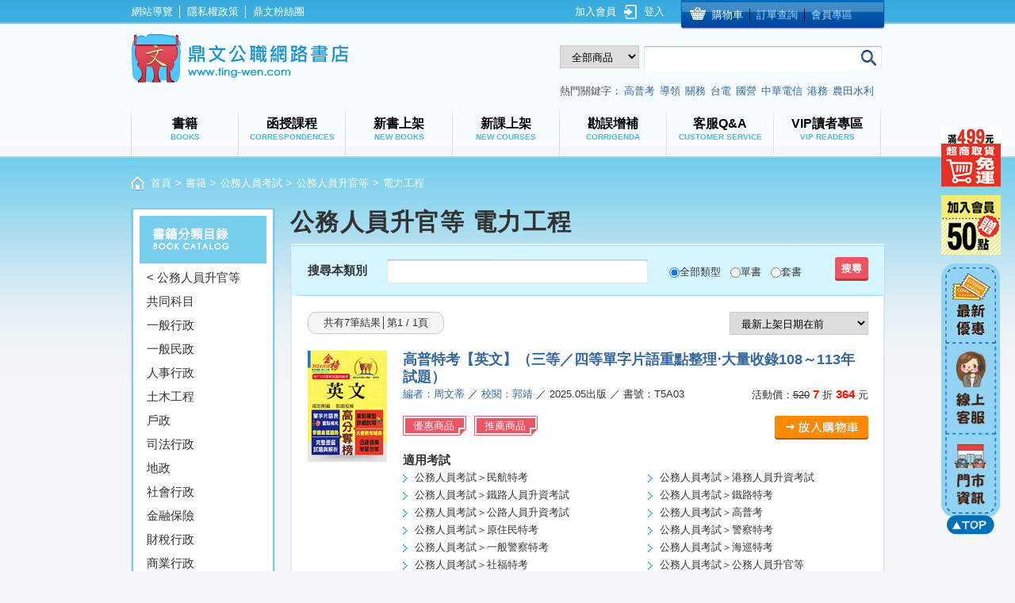

--- FILE ---
content_type: text/html; charset=utf-8
request_url: https://www.ting-wen.com/booklist.aspx?test2=00427
body_size: 45100
content:


<!DOCTYPE html>

<html xmlns="http://www.w3.org/1999/xhtml">
<head><meta http-equiv="Content-Type" content="text/html; charset=utf-8" /><title>
	公務人員升官等電力工程相關書籍-鼎文公職網路書店
</title><link rel="icon" href="image/icon.png" type="image/x-icon" /><link rel="shortcut icon" href="image/icon.png" type="image/x-icon" />
<script src="scripts/jquery-1.8.2.js"></script>
<link href="css/theme.css?20140930" rel="stylesheet" /><link href="css/font.css" rel="stylesheet" />
<script src="js/web_function.js"></script>
<script src="js/jquery.tools.min.js"></script>
<script src="js/selectivizr.js"></script>
<link href="css/myBookStyle.css?20200807" rel="stylesheet" />
<script src="scripts/examLayer3.js?20141001"></script>
<script src="scripts/me4000_front.js"></script>
<script src="scripts/layout.js"></script>
<script src="scripts/mDevice.js"></script>
<script src="scripts/typehead.bundle.js"></script>
<script src="scripts/Search.js"></script>
<script src="scripts/FromMobi.js"></script>
<script>
    (function (d, s, id) {
        var js, fjs = d.getElementsByTagName(s)[0];
        if (d.getElementById(id)) return;
        js = d.createElement(s); js.id = id;
        js.src = "//connect.facebook.net/zh_TW/all.js#xfbml=1";
        fjs.parentNode.insertBefore(js, fjs);
    }(document, 'script', 'facebook-jssdk'));
</script>


<script>(function(w,d,t,r,u){var f,n,i;w[u]=w[u]||[],f=function(){var o={ti:"5104428"};o.q=w[u],w[u]=new UET(o),w[u].push("pageLoad")},n=d.createElement(t),n.src=r,n.async=1,n.onload=n.onreadystatechange=function(){var s=this.readyState;s&&s!=="loaded"&&s!=="complete"||(f(),n.onload=n.onreadystatechange=null)},i=d.getElementsByTagName(t)[0],i.parentNode.insertBefore(n,i)})(window,document,"script","//bat.bing.com/bat.js","uetq");</script><noscript><img src="//bat.bing.com/action/0?ti=5104428&Ver=2" height="0" width="0" style="display:none; visibility: hidden;" /></noscript>
<script type="application/javascript">(function(w,d,t,r,u){w[u]=w[u]||[];w[u].push({'projectId':'1000835400775','properties':{'pixelId':'23865'}});var s=d.createElement(t);s.src=r;s.async=true;s.onload=s.onreadystatechange=function(){var y,rs=this.readyState,c=w[u];if(rs&&rs!="complete"&&rs!="loaded"){return}try{y=YAHOO.ywa.I13N.fireBeacon;w[u]=[];w[u].push=function(p){y([p])};y(c)}catch(e){}};var scr=d.getElementsByTagName(t)[0],par=scr.parentNode;par.insertBefore(s,scr)})(window,document,"script","https://s.yimg.com/wi/ytc.js","dotq");</script>
<style>
    .bar_big{
        position:fixed;
        right:80px;
        display:none;
        top: 190px;
    }
    .bar_normal:hover + .bar_big {
        display: block;
    }
</style>
       
<meta id="head_meta_description" name="description" content=""></meta>
<meta id="head_meta_keywords" name="keywords" content=""></meta>
<link rel="alternate" media="only screen and (max-width: 640px)" href="https://www.ting-wen.com/m/product/book_exam/"/>
<script>
    fromM(location.hash);
    if (MStorage() == false && jQuery.browser.mobile) {
        var para = location.search;
        if (para.indexOf("?t") > -1) {
            location.href = "https://www.ting-wen.com/m/product/book_redirect" + para;
        }
    }

    $(function () {
        //前往購物車
        $(".cart_btn_1").click(function () {
            var _this = $(this);
            var _bno = _this.next().val();
            $.ajax({
                type: "POST",
                url: "server/courseList.ashx",
                data: "type=cart&no=" + _bno,
                success: function (e) {
                    if (e == "notmember") {
                        alert("請登入會員，謝謝");
                        location.href = "login.aspx?url=booklist.aspx" + location.search;
                    }
                    else if (e == "verify") {
                        alert("您的個人信箱尚未認證，無法購買書籍!\n請至「會員專區 > 會員資料 > 會員認證」。進行認證，謝謝");
                        location.href = "membermain.aspx";
                    }
                    else {
                        location.href = "myCart.aspx";
                    }
                }
            });
        });
    });
</script>



    <!-- 112/03/01 Google tag (gtag.js) -->
    <script async src="https://www.googletagmanager.com/gtag/js?id=AW-1066887306"></script>
    <script>
      window.dataLayer = window.dataLayer || [];
      function gtag(){dataLayer.push(arguments);}
      gtag('js', new Date());

      gtag('config', 'AW-1066887306', {'allow_enhanced_conversion':true});
    </script>



<!-- 112/05/24 GA Google tag (gtag.js) -->
<script async src="https://www.googletagmanager.com/gtag/js?id=G-71V55CGZ9N"></script>
<script>
  window.dataLayer = window.dataLayer || [];
  function gtag(){dataLayer.push(arguments);}
  gtag('js', new Date());

  gtag('config', 'G-71V55CGZ9N');
</script>



    <script>
      var enhanced_conversion_data;
      window.addEventListener('load', function(){
        //Add_To_Cart GTM
        document.querySelectorAll('[id="ContentPlaceHolder1_cartButton"], input[type="button"][class="fright cart_btn"], button[class="fright cart_btn"]').forEach(function (e) {
           e.addEventListener("click", function () {
            gtag('event', 'conversion', {
                'send_to': 'AW-1066887306/WXbTCOiexYgYEIrR3fwD',
                'value': 100.0,
                'currency': 'TWD'
            });
           });
        });

        //Begin_Checkout GTM
        if(window.location.href.includes('/myCart.aspx')){
            document.querySelectorAll('input[type="submit"][id="ContentPlaceHolder1_cart2Button"]').forEach(function(e){
                e.addEventListener('click', function(){
                    gtag('event', 'conversion', {
                        'send_to': 'AW-1066887306/jcL0COuexYgYEIrR3fwD',
                        'value': 100.0,
                        'currency': 'TWD'
                    });
                });
            });
        }

        //Purchase
        if(window.location.href.includes('/myCart_4.aspx')){
            var email = document.querySelector('span[id="ContentPlaceHolder1_email"]').innerText;
            var emailFormat = /^\w+([\.-]?\w+)*@\w+([\.-]?\w+)*(\.\w{2,3})+$/;
            var emailVerified = emailFormat.test(email);
            
            if(email != '' && emailVerified == true){
                gtag('set','user_data',{
                    "email" : email
                });
                gtag('event', 'conversion', {
                    'send_to': 'AW-1066887306/zYADCKqDyQMQitHd_AM',
                    'value': 100.0,
                    'currency': 'TWD',
                    'transaction_id': ''
                });
            }
        }

        //Sign Up
        if(window.location.href.includes('/join1.aspx')){
            document.querySelectorAll('a[href="join2.aspx"]').forEach(function(e){
                e.addEventListener('click', function(){
                    gtag('event', 'conversion', {'send_to': 'AW-1066887306/q7h0CO6exYgYEIrR3fwD'});
                })
            });
        }
    });
    </script>





<script> 
                                (function (i, s, o, g, r, a, m) {
                                    i['GoogleAnalyticsObject'] = r; i[r] = i[r] || function () {
                                        (i[r].q = i[r].q || []).push(arguments)
                                    }, i[r].l = 1 * new Date(); a = s.createElement(o),
                                    m = s.getElementsByTagName(o)[0]; a.async = 1; a.src = g; m.parentNode.insertBefore(a, m)
                                })(window, document, 'script', '//www.google-analytics.com/analytics.js', 'ga');

                                ga('create', 'UA-40208969-7', 'ting-wen.com');
                                ga('create', 'UA-40208969-7', 'auto');
                                ga('require', 'linkid', 'linkid.js');
                                ga('send', 'pageview', {
                                'page':'booklist2/?test=51',
                                'dimension1': '公務人員升官等電力工程'
                                });
                                </script></head>
<body>
<div>

<div class="top">
    
	<div class="main clearfix">
        
        <div id="bar">



            <div>


                <a href="https://www.ting-wen.com/default.aspx" target="_blank">
                    <img src="image/bar_ad2.jpg" height="75" id="bar03"/>
                </a>
                
            </div>



            <div>

                <a href="" class="bar_normal">
                    <img src="image/bar_ad.jpg" height="75"/>
                </a>
                <a href="" class="bar_big">
                    <img src="image/bar_ad_02.jpg" height="140"/>
                </a>
            </div>



            <div id="bar-a">
                <a href="https://www.ting-wen.com/ad/25122201/web/index.html" target="_blank" onMouseOver="MM_swapImage('bar01','','image/bar02_01.png',0)" onMouseOut="MM_swapImgRestore()">
                    <img src="image/bar_01.png" height="101" id="bar01"/>
                </a>
            </div>
            <div id="bar-b">
                <a href="https://page.line.me/bsl5757z?openQrModal=true" target="_blank" onMouseOver="MM_swapImage('bar02','','image/bar02_02.png',0)" onMouseOut="MM_swapImgRestore()">
                    <img src="image/bar_02.png" height="115" id="bar02"/>
                </a>
            </div>
            <div id="bar-c">
                <a href="https://www.ting-wen.com/storeLocation.aspx" target="_blank" onMouseOver="MM_swapImage('bar03','','image/bar02_03.png',0)" onMouseOut="MM_swapImgRestore()">
                    <img src="image/bar_03.png" height="102" id="bar03"/>
                </a>






            </div>

            <p>




            <div id="go-top">
                <a href="#" onMouseOut="MM_swapImgRestore()" onMouseOver="MM_swapImage('bar04','','image/bar02_04.png',0)">
                    <img src="image/bar_04.png" height="25" id="bar04"/>
                </a>
            </div>
        </div>

    	<ul class="top_left clearfix" style="width:320px;">
        	<li><a href="sitemap.aspx">網站導覽</a>│</li>
            <li><a href="privacy.aspx">隱私權政策</a>│</li>
            <li><a href="https://www.facebook.com/pages/%E9%BC%8E%E6%96%87%E5%85%AC%E8%81%B7%E7%8B%80%E5%85%83%E7%8E%8B/142792905763170?v=wall" target="_blank">鼎文粉絲團</a></li>


        
        

            
        </ul>
            
        <ul class="top_right clearfix" style="width:600px;">
            <li class="top_store">
            	<a href="myCart.aspx" id="cart" class="top_car" rel="nofollow">購物車</a>│
                <a href="myOrder.aspx" rel="nofollow">訂單查詢</a>│
                <a href="memberMain.aspx" rel="nofollow">會員專區</a>
            </li>
            <li class="member_icon" style="margin-right:0px;">
                <a id="login" href="login.aspx?url=bookList.aspx%3ftest2%3d00427">登入</a>
                
            </li>
            <li id="joinUsLi">
                <a id="joinUs" href="join1.aspx" style="padding-right:10px;">加入會員</a>
            </li>
            <li id="memberName"></li>
            <li id="coupon"></li>
            
        </ul>
	</div>
    

    
    <div class="header clearfix">
    	<a class="logo" href="/default.aspx"><h1 class="h1">鼎文公職網路書店</h1></a>
        <div class="search">                
        	<div class="clearfix">
                <form method="get" id="searchForm" action="searchResult.aspx">
            	    <div class="slide_box fleft">
                        <select id="productType" name="type" class="fleft">
                            <option value="0">全部商品</option>
                            <option value="1">書籍名稱</option>
                            <option value="2">課程名稱</option>
                            <option value="3">書號/課程編號</option>
                            <option value="4">作者</option>
                            <option value="5">ISBN</option>
                        </select>
                    </div>
                    
                    <div class="search_item">
                	    <input type="text" name="text" class="input typeahead" autocomplete="off" id="searchText"/>
                	    <input type="submit" class="button fright" id="searchButton" value=""/>
                    </div>
                </form>
          </div>
            <div id="keywords" class="hotword"><span>熱門關鍵字：</span><a class='hotKey' href='https://www.ting-wen.com/bookList.aspx?test=42'>高普考<input type='hidden' value='80'/></a><a class='hotKey' href='https://www.ting-wen.com/booklist.aspx?test=10'>導領<input type='hidden' value='96'/></a><a class='hotKey' href='https://www.ting-wen.com/bookList.aspx?test=53'>關務<input type='hidden' value='102'/></a><a class='hotKey' href='https://www.ting-wen.com/bookList.aspx?test=32'>台電<input type='hidden' value='109'/></a><a class='hotKey' href='https://www.ting-wen.com/bookList.aspx?test=26'>國營<input type='hidden' value='131'/></a><a class='hotKey' href='https://www.ting-wen.com/bookList.aspx?test=22'>中華電信<input type='hidden' value='137'/></a><a class='hotKey' href='https://www.ting-wen.com/booklist.aspx?test=213'>港務<input type='hidden' value='139'/></a><a class='hotKey' href='https://www.ting-wen.com/bookList.aspx?test=27'>農田水利<input type='hidden' value='171'/></a></div>
      </div>
  </div>
    

    
    <div class="nav_bottom">
        <div id="nav" class="nav clearfix"><a href='/bookall.aspx'><div>書籍<span>books</span></div></a><a href='/courseall.aspx'><div>函授課程<span>correspondences</span></div></a><a href='/bookNew.aspx'><div>新書上架<span>new books</span></div></a><a href='/courseNew.aspx'><div>新課上架<span>new courses</span></div></a><a href='/correct.aspx'><div>勘誤增補<span>corrigenda</span></div></a><a href='/QA.aspx'><div>客服Q&A<span>customer service</span></div></a><a href='/vip_only.aspx'><div>VIP讀者專區<span>VIP Readers</span></div></a></div>
    </div>
    
</div>

<div class="main_content">
    
<form method="post" action="./booklist.aspx?test2=00427" id="form">
<div class="aspNetHidden">
<input type="hidden" name="__EVENTTARGET" id="__EVENTTARGET" value="" />
<input type="hidden" name="__EVENTARGUMENT" id="__EVENTARGUMENT" value="" />
<input type="hidden" name="__LASTFOCUS" id="__LASTFOCUS" value="" />
<input type="hidden" name="__VIEWSTATE" id="__VIEWSTATE" value="/wEPDwUKMTkzMzE3Mzk4NWRkqh9uJd/s5riMn1QvC7ApDWHqq0UMZIjJZup/9sPfGow=" />
</div>

<script type="text/javascript">
//<![CDATA[
var theForm = document.forms['form'];
if (!theForm) {
    theForm = document.form;
}
function __doPostBack(eventTarget, eventArgument) {
    if (!theForm.onsubmit || (theForm.onsubmit() != false)) {
        theForm.__EVENTTARGET.value = eventTarget;
        theForm.__EVENTARGUMENT.value = eventArgument;
        theForm.submit();
    }
}
//]]>
</script>


<div class="aspNetHidden">

	<input type="hidden" name="__VIEWSTATEGENERATOR" id="__VIEWSTATEGENERATOR" value="0074AA57" />
	<input type="hidden" name="__EVENTVALIDATION" id="__EVENTVALIDATION" value="/wEdAA0paPgfKprrV5lBYnnRZw1qq7xM50drvTcoGTxlaqdG5hae2AfGV0ws564h/oGLrzK+nsORCHtug2AywSHiP8vHHrVEcNjMntTBMO6FMyT0qm1a1soeqXO/eja4T3EujeIy4vFQvt8tpafy7NZOPjiSL0x3iotzTPXtiZMozdWGHpp8k3q+ZxKeQLP1zmZBwaviv1S5bjRxMX8cnZI94vgqL5hD/57gEeFByN6HUDFsHxr9idMaY2IMhgR6aD2FQQDoPqMJg1IS7e0+2Xx5Rf3P40xQrdc07c3HFSXfSurP1LWL/Xnzj6Z7YpHUz609wBg=" />
</div>
<div class="main clearfix">
<div id="ContentPlaceHolder1_path" class="path"><a href='default.aspx' rel='nofollow'>首頁</a>&gt;<a href='bookAll.aspx'>書籍</a>&gt;<a href='booklist.aspx?t=4'>公務人員考試</a>&gt;<a href='booklist.aspx?test=51'>公務人員升官等</a>&gt;<span>電力工程</span></div>
	<div class="grid_2">
                
        
        <div class="sidebar sidebar_blue">
            <div class="box_title"><img src="image/book_top_title.png"/></div>
            <div class="middle">
                <ul id="ContentPlaceHolder1_productBook" class="pro_catalog"><li><a href=booklist.aspx?t=booklist.aspx?test=51><  公務人員升官等</a></li><li><a href='booklist.aspx?test2=00429'>共同科目</a></li><li><a href='booklist.aspx?test2=00413'>一般行政</a></li><li><a href='booklist.aspx?test2=00414'>一般民政</a></li><li><a href='booklist.aspx?test2=00415'>人事行政</a></li><li><a href='booklist.aspx?test2=00416'>土木工程</a></li><li><a href='booklist.aspx?test2=00417'>戶政</a></li><li><a href='booklist.aspx?test2=00418'>司法行政</a></li><li><a href='booklist.aspx?test2=00419'>地政</a></li><li><a href='booklist.aspx?test2=00420'>社會行政</a></li><li><a href='booklist.aspx?test2=00421'>金融保險</a></li><li><a href='booklist.aspx?test2=00422'>財稅行政</a></li><li><a href='booklist.aspx?test2=00423'>商業行政</a></li><li><a href='booklist.aspx?test2=00424'>勞工行政</a></li><li><a href='booklist.aspx?test2=00425'>廉政</a></li><li><a href='booklist.aspx?test2=00426'>會計</a></li><li><a href='booklist.aspx?test2=00427'>電力工程</a></li><li><a href='booklist.aspx?test2=00428'>矯正</a></li></ul>
            </div>
        </div>

        
        



<div class="sidebar_gray">
    <div class="box_title"><img src="image/topranking.png"/></div>
    <div id="ContentPlaceHolder1_BookAdColumn_bookBox" class="middle offers"><div class='ranking_item'><div class='ranking_icon'><img src='image/top_1.png'></div><a href='book.aspx?test=51125'><img src='db/book/T5D77.jpg' width='60' height='89'></a><h4><a href='book.aspx?test=51125'>國營事業「搶分系列」【邏輯思維】 （中華電信適用．重點濃縮精華．全真模擬演練．大量相關試題）</a></h4><p class='price_bg'>活動價：<span>350</span>元</p></div><div class='ranking_item'><div class='ranking_icon'><img src='image/top_2.png'></div><a href='book.aspx?test=47466'><img src='db/book/PL022.jpg' width='60' height='89'></a><h4><a href='book.aspx?test=47466'>鼎文題庫網無限吃到飽專案（三個月使用期限）</a></h4><p class='price_bg'>特價：<span>599</span>元</p></div><div class='ranking_item'><div class='ranking_icon'><img src='image/top_3.png'></div><a href='book.aspx?test=48708'><img src='db/book/S5D08.jpg' width='60' height='89'></a><h4><a href='book.aspx?test=48708'>【中華電信業務類歷屆試題三合一攻略全集】（英文＋企業管理＋行銷學‧大量收錄1238題‧行銷業務推廣適用）</a></h4><p class='price_bg'>活動價：<span>385</span>元</p></div><div class='ranking_item'><div class='ranking_icon'><img src='image/top_4.png'></div><a href='book.aspx?test=50666'><img src='db/book/S6D05.jpg' width='60' height='89'></a><h4><a href='book.aspx?test=50666'>【依2026最新考科修正】中華電信招考業務類：專業職(四)管理師（行銷及客戶業務推廣) 高分速成短期衝刺套書(速成攻略+題庫大全集)（贈題庫網帳號、雲端課程）</a></h4><p class='price_bg'>活動價：<span>1036</span>元</p></div><a href='bookhot.aspx' class='red_btn clearfix'><div class='center'>更多暢銷書籍</div><div class='right'></div></a></div>
</div>
    </div>
    <!--end of top grid_2-->
    <div class="grid_1">
        <h1 id="ContentPlaceHolder1_examName">公務人員升官等 電力工程</h1>
        <div class="content_area">
            <div class="middle">
				
                
                <div class="title_area">
                    <div class="clearfix">
                        <ul class="content_search_bar fleft clearfix">
                            <li><h4>搜尋本類別</h4></li>
                            <li><input name="ctl00$ContentPlaceHolder1$searchText" type="text" id="ContentPlaceHolder1_searchText" class="input_1" /></li>
                            <li>
                                <table id="ContentPlaceHolder1_type" class="searchRadio">
	<tr>
		<td><input id="ContentPlaceHolder1_type_0" type="radio" name="ctl00$ContentPlaceHolder1$type" value="2" checked="checked" /><label for="ContentPlaceHolder1_type_0">全部類型</label></td><td><input id="ContentPlaceHolder1_type_1" type="radio" name="ctl00$ContentPlaceHolder1$type" value="0" /><label for="ContentPlaceHolder1_type_1">單書</label></td><td><input id="ContentPlaceHolder1_type_2" type="radio" name="ctl00$ContentPlaceHolder1$type" value="1" /><label for="ContentPlaceHolder1_type_2">套書</label></td>
	</tr>
</table>
                            </li>
                        </ul>
                        <input type="submit" name="ctl00$ContentPlaceHolder1$searchButton" value="" onclick="ga(&#39;send&#39;, &#39;event&#39;,&#39;公務人員升官等 電力工程&#39;, &#39;搜尋&#39;);" id="ContentPlaceHolder1_searchButton" class="search_red_btn fright" />
                    </div>
                </div>
                
                <div class="padding">
                    <div class="clearfix padding_bottom">
                        <div class="show_page clearfix fleft">
                            <div id="ContentPlaceHolder1_totalPage_top" class="center">共有7筆結果│第1 / 1頁</div>
                            <div class="right"></div>
                        </div>
                        <select name="ctl00$ContentPlaceHolder1$orderBy" onchange="javascript:setTimeout(&#39;__doPostBack(\&#39;ctl00$ContentPlaceHolder1$orderBy\&#39;,\&#39;\&#39;)&#39;, 0)" id="ContentPlaceHolder1_orderBy" class="fright select_input">
	<option selected="selected" value="publish_y+publish_m desc">最新上架日期在前</option>
	<option value="count desc">熱門商品在前</option>
	<option value="listprice">價錢由低→高排序</option>
	<option value="listprice desc">價錢由高→低排序</option>
	<option value="bkno">依照書號排序</option>

</select>
                    </div>	
                    
                    <div id="ContentPlaceHolder1_bookInfo"><div class='book_listlv clearfix preferential'><a href='book.aspx?test=6642' class='book_img'><img src='db/book/T5A03.jpg' width='100' height='140'></a><div class='book_info'><h2 class='h3'><a href='book.aspx?test=6642'>高普特考【英文】（三等／四等單字片語重點整理‧大量收錄108～113年試題）</a></h2><div class='padding_bottom_1 clearfix'><p class='fleft'><a href='author.aspx?test=1584'>編者：周文蒂</a> ／ <a href='author.aspx?test=1698'>校閱：郭靖</a> ／ 2025.05出版 ／ 書號：T5A03</p><p class='fright'><span class='discount'>活動價</span>：<del>520</del><span class='col_red'> 7</span> 折 <span class='col_red price'>364</span> 元</p></div><div class='padding_bottom_1 clearfix'><div class='fleft tag_area clearfix'><div class='tag_item clearfix'><div class='center'>優惠商品</div><div class='right'></div></div><div class='tag_item clearfix'><div class='center'>推薦商品</div><div class='right'></div></div></div><input type='button' class='fright cart_btn_1 button_style'/><input type='hidden' value='6642'/></div><h4>適用考試</h4><div class='wrapper'><ul class='list_1 padding_bottom clearfix'><li><a href='bookList.aspx?test=35'>公務人員考試＞民航特考</a></li><li><a href='bookList.aspx?test=36'>公務人員考試＞港務人員升資考試</a></li><li><a href='bookList.aspx?test=37'>公務人員考試＞鐵路人員升資考試</a></li><li><a href='bookList.aspx?test=39'>公務人員考試＞鐵路特考</a></li><li><a href='bookList.aspx?test=40'>公務人員考試＞公路人員升資考試</a></li><li><a href='bookList.aspx?test=42'>公務人員考試＞高普考</a></li><li><a href='bookList.aspx?test=43'>公務人員考試＞原住民特考</a></li><li><a href='bookList.aspx?test=47'>公務人員考試＞警察特考</a></li><li><a href='bookList.aspx?test=48'>公務人員考試＞一般警察特考</a></li><li><a href='bookList.aspx?test=49'>公務人員考試＞海巡特考</a></li><li><a href='bookList.aspx?test=50'>公務人員考試＞社福特考</a></li><li><a href='bookList.aspx?test=51'>公務人員考試＞公務人員升官等</a></li><li><a href='bookList.aspx?test=54'>公務人員考試＞地方特考</a></li><li><a href='bookList.aspx?test=55'>公務人員考試＞稅務特考</a></li><li><a href='bookList.aspx?test=57'>公務人員考試＞調查局特考</a></li><li><a href='bookList.aspx?test=58'>公務人員考試＞司法特考</a></li><li><a href='bookList.aspx?test=59'>公務人員考試＞外交特考</a></li><li><a href='bookList.aspx?test=60'>公務人員考試＞專利商標審查人員</a></li><li><a href='bookList.aspx?test=105'>公務人員考試＞警察升官等考試</a></li><li><a href='bookList.aspx?test=118'>公務人員考試＞國軍退除役轉任公務人員</a></li><li><a href='bookList.aspx?test=228'>公務人員考試＞國安局特考</a></li><li><a href='bookList.aspx?test=16'>就業相關考試＞中華郵政招考</a></li></ul></div></div></div><div class='book_listlv clearfix preferential'><a href='book.aspx?test=6856' class='book_img'><img src='db/book/T5A09.jpg' width='100' height='140'></a><div class='book_info'><h2 class='h3'><a href='book.aspx?test=6856'>2025年公務人員考試【中華民國憲法】（嶄新模式考點突破．最新試題精準解析！）</a></h2><div class='padding_bottom_1 clearfix'><p class='fleft'><a href='author.aspx?test=1520'>編者：廖震</a> ／ <a href='author.aspx?test=1394'>校閱：胡劭安</a> ／ 2025.04出版 ／ 書號：T5A09</p><p class='fright'><span class='discount'>活動價</span>：<del>580</del><span class='col_red'> 7</span> 折 <span class='col_red price'>406</span> 元</p></div><div class='padding_bottom_1 clearfix'><div class='fleft tag_area clearfix'><div class='tag_item clearfix'><div class='center'>優惠商品</div><div class='right'></div></div><div class='tag_item clearfix'><div class='center'>推薦商品</div><div class='right'></div></div></div><input type='button' class='fright cart_btn_1 button_style'/><input type='hidden' value='6856'/></div><h4>適用考試</h4><div class='wrapper'><ul class='list_1 padding_bottom clearfix'><li><a href='bookList.aspx?test=35'>公務人員考試＞民航特考</a></li><li><a href='bookList.aspx?test=36'>公務人員考試＞港務人員升資考試</a></li><li><a href='bookList.aspx?test=37'>公務人員考試＞鐵路人員升資考試</a></li><li><a href='bookList.aspx?test=39'>公務人員考試＞鐵路特考</a></li><li><a href='bookList.aspx?test=41'>公務人員考試＞郵政人員升資考試</a></li><li><a href='bookList.aspx?test=42'>公務人員考試＞高普考</a></li><li><a href='bookList.aspx?test=43'>公務人員考試＞原住民特考</a></li><li><a href='bookList.aspx?test=46'>公務人員考試＞身心障礙特考</a></li><li><a href='bookList.aspx?test=48'>公務人員考試＞一般警察特考</a></li><li><a href='bookList.aspx?test=49'>公務人員考試＞海巡特考</a></li><li><a href='bookList.aspx?test=50'>公務人員考試＞社福特考</a></li><li><a href='bookList.aspx?test=51'>公務人員考試＞公務人員升官等</a></li><li><a href='bookList.aspx?test=53'>公務人員考試＞關務特考</a></li><li><a href='bookList.aspx?test=54'>公務人員考試＞地方特考</a></li><li><a href='bookList.aspx?test=55'>公務人員考試＞稅務特考</a></li><li><a href='bookList.aspx?test=57'>公務人員考試＞調查局特考</a></li><li><a href='bookList.aspx?test=58'>公務人員考試＞司法特考</a></li><li><a href='bookList.aspx?test=59'>公務人員考試＞外交特考</a></li><li><a href='bookList.aspx?test=60'>公務人員考試＞專利商標審查人員</a></li><li><a href='bookList.aspx?test=105'>公務人員考試＞警察升官等考試</a></li><li><a href='bookList.aspx?test=118'>公務人員考試＞國軍退除役轉任公務人員</a></li><li><a href='bookList.aspx?test=227'>公務人員考試＞關務升官等考試</a></li><li><a href='bookList.aspx?test=228'>公務人員考試＞國安局特考</a></li><li><a href='bookList.aspx?test=229'>公務人員考試＞國際經濟商務人員</a></li><li><a href='bookList.aspx?test=16'>就業相關考試＞中華郵政招考</a></li></ul></div></div></div><div class='book_listlv clearfix preferential'><a href='book.aspx?test=6781' class='book_img'><img src='db/book/T5A05.jpg' width='100' height='140'></a><div class='book_info'><h2 class='h3'><a href='book.aspx?test=6781'>2025年公務人員考試【法學緒論】（考點掃描實力速成．最新考題精準解析）</a></h2><div class='padding_bottom_1 clearfix'><p class='fleft'><a href='author.aspx?test=1394'>編者：胡劭安</a> ／ 2025.02出版 ／ 書號：T5A05</p><p class='fright'><span class='discount'>活動價</span>：<del>700</del><span class='col_red'> 7</span> 折 <span class='col_red price'>490</span> 元</p></div><div class='padding_bottom_1 clearfix'><div class='fleft tag_area clearfix'><div class='tag_item clearfix'><div class='center'>優惠商品</div><div class='right'></div></div><div class='tag_item clearfix'><div class='center'>推薦商品</div><div class='right'></div></div></div><input type='button' class='fright cart_btn_1 button_style'/><input type='hidden' value='6781'/></div><h4>適用考試</h4><div class='wrapper'><ul class='list_1 padding_bottom clearfix'><li><a href='bookList.aspx?test=35'>公務人員考試＞民航特考</a></li><li><a href='bookList.aspx?test=36'>公務人員考試＞港務人員升資考試</a></li><li><a href='bookList.aspx?test=37'>公務人員考試＞鐵路人員升資考試</a></li><li><a href='bookList.aspx?test=39'>公務人員考試＞鐵路特考</a></li><li><a href='bookList.aspx?test=40'>公務人員考試＞公路人員升資考試</a></li><li><a href='bookList.aspx?test=42'>公務人員考試＞高普考</a></li><li><a href='bookList.aspx?test=46'>公務人員考試＞身心障礙特考</a></li><li><a href='bookList.aspx?test=48'>公務人員考試＞一般警察特考</a></li><li><a href='bookList.aspx?test=49'>公務人員考試＞海巡特考</a></li><li><a href='bookList.aspx?test=50'>公務人員考試＞社福特考</a></li><li><a href='bookList.aspx?test=51'>公務人員考試＞公務人員升官等</a></li><li><a href='bookList.aspx?test=53'>公務人員考試＞關務特考</a></li><li><a href='bookList.aspx?test=54'>公務人員考試＞地方特考</a></li><li><a href='bookList.aspx?test=55'>公務人員考試＞稅務特考</a></li><li><a href='bookList.aspx?test=57'>公務人員考試＞調查局特考</a></li><li><a href='bookList.aspx?test=58'>公務人員考試＞司法特考</a></li><li><a href='bookList.aspx?test=60'>公務人員考試＞專利商標審查人員</a></li><li><a href='bookList.aspx?test=105'>公務人員考試＞警察升官等考試</a></li><li><a href='bookList.aspx?test=227'>公務人員考試＞關務升官等考試</a></li><li><a href='bookList.aspx?test=233'>公務人員考試＞國稅局</a></li><li><a href='bookList.aspx?test=16'>就業相關考試＞中華郵政招考</a></li></ul></div></div></div><div class='book_listlv clearfix preferential'><a href='book.aspx?test=8135' class='book_img'><img src='db/book/T5D13.jpg' width='100' height='140'></a><div class='book_info'><h2 class='h3'><a href='book.aspx?test=8135'>國營事業「搶分系列」【電子學(含概要)】（重點濃縮精華‧題型豐富完備‧93～112相關試題大量收錄）</a></h2><div class='padding_bottom_1 clearfix'><p class='fleft'><a href='author.aspx?test=0035'>編者：徐梁棟</a> ／ 2023.12出版 ／ 書號：T5D13</p><p class='fright'><span class='discount'>活動價</span>：<del>540</del><span class='col_red'> 7</span> 折 <span class='col_red price'>378</span> 元</p></div><div class='padding_bottom_1 clearfix'><div class='fleft tag_area clearfix'><div class='tag_item clearfix'><div class='center'>優惠商品</div><div class='right'></div></div><div class='tag_item clearfix'><div class='center'>推薦商品</div><div class='right'></div></div></div><input type='button' class='fright cart_btn_1 button_style'/><input type='hidden' value='8135'/></div><h4>適用考試</h4><div class='wrapper'><ul class='list_1 padding_bottom clearfix'><li><a href='bookList.aspx?test=104'>專技證照＞專利師</a></li><li><a href='bookList.aspx?test=15'>國營事業考試＞台糖招考</a></li><li><a href='bookList.aspx?test=21'>國營事業考試＞臺灣菸酒招考</a></li><li><a href='bookList.aspx?test=22'>國營事業考試＞中華電信招考</a></li><li><a href='bookList.aspx?test=25'>國營事業考試＞中鋼、中鋼鋁業</a></li><li><a href='bookList.aspx?test=26'>國營事業考試＞台電、中油、台水、台糖</a></li><li><a href='bookList.aspx?test=30'>國營事業考試＞中油雇員招考</a></li><li><a href='bookList.aspx?test=32'>國營事業考試＞台電招考</a></li><li><a href='bookList.aspx?test=220'>國營事業考試＞中龍鋼鐵</a></li><li><a href='bookList.aspx?test=222'>國營事業考試＞台灣國際造船公司</a></li><li><a href='bookList.aspx?test=225'>國營事業考試＞中央造幣廠</a></li><li><a href='bookList.aspx?test=39'>公務人員考試＞鐵路特考</a></li><li><a href='bookList.aspx?test=42'>公務人員考試＞高普考</a></li><li><a href='bookList.aspx?test=43'>公務人員考試＞原住民特考</a></li><li><a href='bookList.aspx?test=46'>公務人員考試＞身心障礙特考</a></li><li><a href='bookList.aspx?test=48'>公務人員考試＞一般警察特考</a></li><li><a href='bookList.aspx?test=51'>公務人員考試＞公務人員升官等</a></li><li><a href='bookList.aspx?test=53'>公務人員考試＞關務特考</a></li><li><a href='bookList.aspx?test=54'>公務人員考試＞地方特考</a></li><li><a href='bookList.aspx?test=57'>公務人員考試＞調查局特考</a></li><li><a href='bookList.aspx?test=58'>公務人員考試＞司法特考</a></li><li><a href='bookList.aspx?test=16'>就業相關考試＞中華郵政招考</a></li><li><a href='bookList.aspx?test=28'>就業相關考試＞捷運招考</a></li><li><a href='bookList.aspx?test=31'>就業相關考試＞產業園區招考</a></li><li><a href='bookList.aspx?test=218'>就業相關考試＞公共汽車駕駛員</a></li></ul></div></div></div><div class='book_listlv clearfix preferential'><a href='book.aspx?test=8608' class='book_img'><img src='db/book/T5D60.jpg' width='100' height='140'></a><div class='book_info'><h2 class='h3'><a href='book.aspx?test=8608'>國營事業「搶分系列」【電機機械（電工機械）】（內容精要濃縮精華，最新試題搭配難題解析，準備國營考試首選用書）</a></h2><div class='padding_bottom_1 clearfix'><p class='fleft'><a href='author.aspx?test=0236'>編者：陳昭男</a> ／ 2022.11出版 ／ 書號：T5D60</p><p class='fright'><span class='discount'>活動價</span>：<del>600</del><span class='col_red'> 7</span> 折 <span class='col_red price'>420</span> 元</p></div><div class='padding_bottom_1 clearfix'><div class='fleft tag_area clearfix'><div class='tag_item clearfix'><div class='center'>優惠商品</div><div class='right'></div></div><div class='tag_item clearfix'><div class='center'>推薦商品</div><div class='right'></div></div></div><input type='button' class='fright cart_btn_1 button_style'/><input type='hidden' value='8608'/></div><h4>適用考試</h4><div class='wrapper'><ul class='list_1 padding_bottom clearfix'><li><a href='bookList.aspx?test=193'>專技證照＞專技高考</a></li><li><a href='bookList.aspx?test=15'>國營事業考試＞台糖招考</a></li><li><a href='bookList.aspx?test=22'>國營事業考試＞中華電信招考</a></li><li><a href='bookList.aspx?test=25'>國營事業考試＞中鋼、中鋼鋁業</a></li><li><a href='bookList.aspx?test=26'>國營事業考試＞台電、中油、台水、台糖</a></li><li><a href='bookList.aspx?test=30'>國營事業考試＞中油雇員招考</a></li><li><a href='bookList.aspx?test=32'>國營事業考試＞台電招考</a></li><li><a href='bookList.aspx?test=185'>國營事業考試＞桃園國際機場</a></li><li><a href='bookList.aspx?test=213'>國營事業考試＞臺灣港務、港務局</a></li><li><a href='bookList.aspx?test=220'>國營事業考試＞中龍鋼鐵</a></li><li><a href='bookList.aspx?test=221'>國營事業考試＞唐榮公司</a></li><li><a href='bookList.aspx?test=222'>國營事業考試＞台灣國際造船公司</a></li><li><a href='bookList.aspx?test=241'>國營事業考試＞台北自來水招考</a></li><li><a href='bookList.aspx?test=36'>公務人員考試＞港務人員升資考試</a></li><li><a href='bookList.aspx?test=39'>公務人員考試＞鐵路特考</a></li><li><a href='bookList.aspx?test=41'>公務人員考試＞郵政人員升資考試</a></li><li><a href='bookList.aspx?test=42'>公務人員考試＞高普考</a></li><li><a href='bookList.aspx?test=43'>公務人員考試＞原住民特考</a></li><li><a href='bookList.aspx?test=46'>公務人員考試＞身心障礙特考</a></li><li><a href='bookList.aspx?test=51'>公務人員考試＞公務人員升官等</a></li><li><a href='bookList.aspx?test=53'>公務人員考試＞關務特考</a></li><li><a href='bookList.aspx?test=54'>公務人員考試＞地方特考</a></li><li><a href='bookList.aspx?test=60'>公務人員考試＞專利商標審查人員</a></li><li><a href='bookList.aspx?test=16'>就業相關考試＞中華郵政招考</a></li><li><a href='bookList.aspx?test=28'>就業相關考試＞捷運招考</a></li><li><a href='bookList.aspx?test=31'>就業相關考試＞產業園區招考</a></li><li><a href='bookList.aspx?test=138'>就業相關考試＞外貿協會</a></li></ul></div></div></div><div class='book_listlv clearfix preferential'><a href='book.aspx?test=7848' class='book_img'><img src='db/book/T5D06.jpg' width='100' height='140'></a><div class='book_info'><h2 class='h3'><a href='book.aspx?test=7848'>國營事業「搶分系列」【電路學】（篇章架構完整，最新試題精解）</a></h2><div class='padding_bottom_1 clearfix'><p class='fleft'><a href='author.aspx?test=0235'>編者：曾昱誠</a> ／ <a href='author.aspx?test=1566'>校閱：全道豐</a> ／ 2021.12出版 ／ 書號：T5D06</p><p class='fright'><span class='discount'>活動價</span>：<del>580</del><span class='col_red'> 7</span> 折 <span class='col_red price'>406</span> 元</p></div><div class='padding_bottom_1 clearfix'><div class='fleft tag_area clearfix'><div class='tag_item clearfix'><div class='center'>優惠商品</div><div class='right'></div></div><div class='tag_item clearfix'><div class='center'>推薦商品</div><div class='right'></div></div></div><input type='button' class='fright cart_btn_1 button_style'/><input type='hidden' value='7848'/></div><h4>適用考試</h4><div class='wrapper'><ul class='list_1 padding_bottom clearfix'><li><a href='bookList.aspx?test=15'>國營事業考試＞台糖招考</a></li><li><a href='bookList.aspx?test=21'>國營事業考試＞臺灣菸酒招考</a></li><li><a href='bookList.aspx?test=25'>國營事業考試＞中鋼、中鋼鋁業</a></li><li><a href='bookList.aspx?test=26'>國營事業考試＞台電、中油、台水、台糖</a></li><li><a href='bookList.aspx?test=185'>國營事業考試＞桃園國際機場</a></li><li><a href='bookList.aspx?test=213'>國營事業考試＞臺灣港務、港務局</a></li><li><a href='bookList.aspx?test=221'>國營事業考試＞唐榮公司</a></li><li><a href='bookList.aspx?test=224'>國營事業考試＞中央印製廠</a></li><li><a href='bookList.aspx?test=39'>公務人員考試＞鐵路特考</a></li><li><a href='bookList.aspx?test=42'>公務人員考試＞高普考</a></li><li><a href='bookList.aspx?test=43'>公務人員考試＞原住民特考</a></li><li><a href='bookList.aspx?test=46'>公務人員考試＞身心障礙特考</a></li><li><a href='bookList.aspx?test=51'>公務人員考試＞公務人員升官等</a></li><li><a href='bookList.aspx?test=53'>公務人員考試＞關務特考</a></li><li><a href='bookList.aspx?test=54'>公務人員考試＞地方特考</a></li><li><a href='bookList.aspx?test=57'>公務人員考試＞調查局特考</a></li><li><a href='bookList.aspx?test=58'>公務人員考試＞司法特考</a></li><li><a href='bookList.aspx?test=60'>公務人員考試＞專利商標審查人員</a></li><li><a href='bookList.aspx?test=16'>就業相關考試＞中華郵政招考</a></li><li><a href='bookList.aspx?test=28'>就業相關考試＞捷運招考</a></li></ul></div></div></div><div class='book_listlv clearfix preferential'><a href='book.aspx?test=5729' class='book_img'><img src='db/book/6E67.jpg' width='100' height='140'></a><div class='book_info'><h2 class='h3'><a href='book.aspx?test=5729'>公務人員薦任升等（電力工程）套書（贈題庫網帳號1組）</a></h2><div class='padding_bottom_1 clearfix'><p class='fleft'>書號：6E67</p><p class='fright'>特價：<del>3350</del><span class='col_red'> 75</span> 折 <span class='col_red'>2513</span> 元</p></div><div class='padding_bottom_1 clearfix'><div class='fleft tag_area clearfix'></div><input type='button' class='fright cart_btn_1 button_style'/><input type='hidden' value='5729'/></div><h4>適用考試</h4><div class='wrapper'><ul class='list_1 padding_bottom clearfix'><li><a href='bookList.aspx?test=51'>公務人員考試＞公務人員升官等</a></li></ul></div></div></div></div>
                    
                    
                </div>
                <!--end of padding-->
        	</div>
            <!--end of middle-->
            <div class="bottom"></div>
        </div>
        <!--end of content_area-->    
        <div class="clearfix padding_bottom">
            <div class="show_page clearfix fleft">
                <div id="ContentPlaceHolder1_totoalPage_bottom" class="center">共有7筆結果│第1 / 1頁</div>
                <div class="right"></div>
            </div>
            <div id="ContentPlaceHolder1_eachPage"></div>
        </div>        
    </div>
</div>
</form>

    
    <div id="footer" class="footer_area"><div class="box">
<div class="footer_link_1"><a href="/bookall.aspx">書籍</a>│<a href="/courseall.aspx">函授課程</a>│<a href="/bookNew.aspx">新書上架</a>│<a href="courseNew.aspx">新課上架</a>│<a href="/correct.aspx">勘誤增補</a>│<a href="/QA.aspx">客服Q&amp;A</a>│<a href="/login.aspx?url=vip_only.aspx">VIP讀者專區</a></div>

<div class="clearfix">
<div class="footer_link_2 clearfix">
<div class="f_link_1">
<p>關於我們</p>
<a href="http://info.ting-wen.com/aboutUs.aspx" target="_blank">關於鼎文</a> <a href="http://www.104.com.tw/jobbank/custjob/index.php?r=cust&amp;j=4e40492f4a4c455c373840693a6a3c20856664874467244272727276b3f312c2b826j01&amp;jobsource=n104bank" target="_blank">人才招募</a> <a href="QA.aspx">客服Q&amp;A</a> <a href="http://info.ting-wen.com/aboutUs.aspx#corp" target="_blank">合作提案</a> <a href="mailto:service@ting-wen.com">聯絡信箱</a><a href="https://www.ting-wen.com/ad/19120301/19120301.html">門市Line@</a></div>

<div class="f_link_2">
<p>鼎文相關網站</p>
<a href="http://info.ting-wen.com/" target="_blank">鼎文資訊網</a> <a href="http://www.e-learn.com.tw/" target="_blank">鼎文數位學院</a><a href="http://www.ezexam.com.tw/">公職狀元網</a><a href="http://www.考公職.tw/" target="_blank">公職學習網</a> <a href="http://www.11exam.com/" target="_blank">鼎文題庫網</a></div>

<div class="f_link_3">
<p>購買通路 </p>
<a href="storeLocation.aspx">全國銷售書局</a> <a href="http://www.books.com.tw/web/sys_puballb/books/?pubid=tingwen" target="_blank">博客來書店</a> <a href="store.aspx">全國據點</a><strong><a href="http://www.ting-wen.com/m">書店行動版</a></strong></div>

<div class="f_link_4 clear">鼎文書局股份有限公司:　新北市中和區中山路二段351號10樓之6 (華隆經貿大樓)　統一編號: 33326632　<br />
客服專線：(02)2331-9797或(02)2331-6611　傳真：(02)2381-9663　
<div class="copyright clearfix">
<h6>Copyright &copy; 2014-2016 TingWen Co., Ltd. All rights reserved.</h6>
</div>
</div>
</div>
</div>
</div>
</div>
</div>
</div>
</body>
</html>


--- FILE ---
content_type: application/x-javascript
request_url: https://www.ting-wen.com/scripts/examLayer3.js?20141001
body_size: 3197
content:
$(function () {
    //var _height, _thisHeight;
    //$(".sidebar ul.pro_catalog li").hover(function () {
    //    //alert($(this).find(".menu_layer_2").height());
    //    _height = $(this).find(".menu_layer_2").height();
    //    //$(this).find(".menu_layer_2").css("display", "block");
    //});

    //$(".sidebar ul.pro_catalog li").find(".menu_layer_2").mouseleave(function () {
        
    //});

    $('.middle .menu_layer_2 .book_link_item .open').click(function () {
        var _this = $(this);
        var index = $(this).parent().index();
        _this.parents(".menu_layer_2").height(1000);

        //var _height1 = _height;
        //if (_height1 + _thisHeight > _height + _this.parents(".book_list_area").siblings("ul").eq(index).height()) {
        //    _this.parents(".menu_layer_2").height(_height1 + _thisHeight);
        //    //alert(_height);
        //}
        //_thisHeight = _this.parents(".book_list_area").siblings("ul").eq(index).height();
        ////alert(_height);

        if (_this.hasClass("on")) {//關閉
            _this.parents(".book_list_area").siblings("ul").hide();
            _this.removeClass("on");
        }
        else {//開啟
            //if (_this.parents(".menu_layer_2").find(".open").hasClass("on") == false) {//全部都關閉才能開啟
                $('.middle .menu_layer_2 .book_list_layer2').hide();//第三層
                $('.middle .book_link_item span').hide();//第二層
                _this.parents(".book_list_area").siblings("ul").eq(index).show();
                _this.next().show();
                $(".middle .menu_layer_2 .open").removeClass("on");
                _this.addClass("on");
            //}
        }

        //var open_1 = $(this).hasClass('on');
        //var open_2 = $(".open").hasClass('on');
        //if (!open_2) {
        //    var index = $(this).index('.middle .menu_layer_2 .open');
        //    $('.middle .menu_layer_2 .book_list_layer2').css('display', 'none');//第三層
        //    $('.middle .book_link_item span').css('display', 'none');//第二層
        //    $('.middle .menu_layer_2 .book_list_layer2').eq(index).css('display', 'block');
        //    $('.middle .menu_layer_2 .book_link_item span').eq(index).css('display', 'block');
        //    $(".middle .menu_layer_2 .open").removeClass("on");
        //    $(this).addClass("on");
        //} else {
        //    var index_1 = $('.on').parent().index('.middle .book_link_item');
        //    var index_2 = $(this).index('.middle .menu_layer_2 .open');
        //    if (index_1 == index_2) {
        //        $('.middle .menu_layer_2 .book_list_layer2').css('display', 'none');
        //        $('.middle .book_link_item span').css('display', 'none');
        //        $(this).removeClass("on");
        //    }
        //}
    })

    //$('.middle .menu_layer_2').hover(function () {
    //}, function () {
    //    $('.middle .book_link_item span').css('display', 'none');
    //    $(".middle .menu_layer_2 .open").removeClass("on");
    //    $('.middle .menu_layer_2 .book_list_layer2').css('display', 'none');
    //})
});